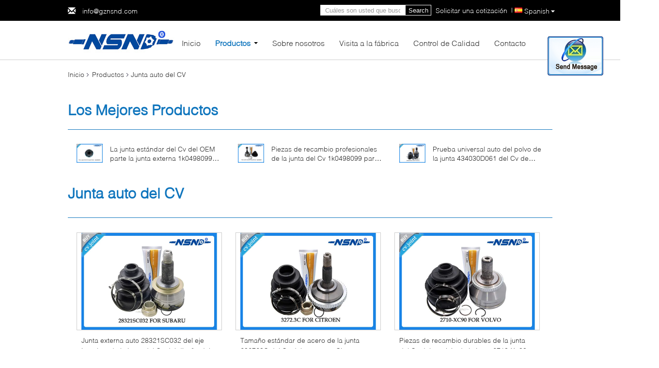

--- FILE ---
content_type: text/html
request_url: https://spanish.autocvjoint.com/supplier-310472-auto-cv-joint
body_size: 15216
content:

<!DOCTYPE html>
<html>
<head>
	<meta charset="utf-8">
	<meta http-equiv="X-UA-Compatible" content="IE=edge">
	<meta name="viewport" content="width=device-width, initial-scale=1">
    <link rel="alternate" href="//m.spanish.autocvjoint.com/supplier-310472-auto-cv-joint" media="only screen and (max-width: 640px)" />
<link hreflang="en" rel="alternate" href="https://www.autocvjoint.com/supplier-310472-auto-cv-joint" />
<link hreflang="fr" rel="alternate" href="https://french.autocvjoint.com/supplier-310472-auto-cv-joint" />
<link hreflang="de" rel="alternate" href="https://german.autocvjoint.com/supplier-310472-auto-cv-joint" />
<link hreflang="it" rel="alternate" href="https://italian.autocvjoint.com/supplier-310472-auto-cv-joint" />
<link hreflang="ru" rel="alternate" href="https://russian.autocvjoint.com/supplier-310472-auto-cv-joint" />
<link hreflang="pt" rel="alternate" href="https://portuguese.autocvjoint.com/supplier-310472-auto-cv-joint" />
<link hreflang="nl" rel="alternate" href="https://dutch.autocvjoint.com/supplier-310472-auto-cv-joint" />
<link hreflang="el" rel="alternate" href="https://greek.autocvjoint.com/supplier-310472-auto-cv-joint" />
<link hreflang="ja" rel="alternate" href="https://japanese.autocvjoint.com/supplier-310472-auto-cv-joint" />
<link hreflang="ko" rel="alternate" href="https://korean.autocvjoint.com/supplier-310472-auto-cv-joint" />
<style type="text/css">
/*<![CDATA[*/
.consent__cookie {position: fixed;top: 0;left: 0;width: 100%;height: 0%;z-index: 100000;}.consent__cookie_bg {position: fixed;top: 0;left: 0;width: 100%;height: 100%;background: #000;opacity: .6;display: none }.consent__cookie_rel {position: fixed;bottom:0;left: 0;width: 100%;background: #fff;display: -webkit-box;display: -ms-flexbox;display: flex;flex-wrap: wrap;padding: 24px 80px;-webkit-box-sizing: border-box;box-sizing: border-box;-webkit-box-pack: justify;-ms-flex-pack: justify;justify-content: space-between;-webkit-transition: all ease-in-out .3s;transition: all ease-in-out .3s }.consent__close {position: absolute;top: 20px;right: 20px;cursor: pointer }.consent__close svg {fill: #777 }.consent__close:hover svg {fill: #000 }.consent__cookie_box {flex: 1;word-break: break-word;}.consent__warm {color: #777;font-size: 16px;margin-bottom: 12px;line-height: 19px }.consent__title {color: #333;font-size: 20px;font-weight: 600;margin-bottom: 12px;line-height: 23px }.consent__itxt {color: #333;font-size: 14px;margin-bottom: 12px;display: -webkit-box;display: -ms-flexbox;display: flex;-webkit-box-align: center;-ms-flex-align: center;align-items: center }.consent__itxt i {display: -webkit-inline-box;display: -ms-inline-flexbox;display: inline-flex;width: 28px;height: 28px;border-radius: 50%;background: #e0f9e9;margin-right: 8px;-webkit-box-align: center;-ms-flex-align: center;align-items: center;-webkit-box-pack: center;-ms-flex-pack: center;justify-content: center }.consent__itxt svg {fill: #3ca860 }.consent__txt {color: #a6a6a6;font-size: 14px;margin-bottom: 8px;line-height: 17px }.consent__btns {display: -webkit-box;display: -ms-flexbox;display: flex;-webkit-box-orient: vertical;-webkit-box-direction: normal;-ms-flex-direction: column;flex-direction: column;-webkit-box-pack: center;-ms-flex-pack: center;justify-content: center;flex-shrink: 0;}.consent__btn {width: 280px;height: 40px;line-height: 40px;text-align: center;background: #3ca860;color: #fff;border-radius: 4px;margin: 8px 0;-webkit-box-sizing: border-box;box-sizing: border-box;cursor: pointer }.consent__btn:hover {background: #00823b }.consent__btn.empty {color: #3ca860;border: 1px solid #3ca860;background: #fff }.consent__btn.empty:hover {background: #3ca860;color: #fff }.open .consent__cookie_bg {display: block }.open .consent__cookie_rel {bottom: 0 }@media (max-width: 760px) {.consent__btns {width: 100%;align-items: center;}.consent__cookie_rel {padding: 20px 24px }}.consent__cookie.open {display: block;}.consent__cookie {display: none;}
/*]]>*/
</style>
<script type="text/javascript">
/*<![CDATA[*/
window.isvideotpl = 0;window.detailurl = '';

var g_tp = '';
var colorUrl = '';
var query_string = ["Products","Show",310472];
var customtplcolor = 99340;
/*]]>*/
</script>
<title>Junta auto del CV en ventas  - Calidad Junta auto del CV proveedor</title>
    <meta name="keywords" content="Junta auto del CV, Junta auto del CV proveedor, Junta auto del CV en ventas, Junta auto del CV exportador" />
    <meta name="description" content="Junta auto del CV, Usted puede comprar de buena calidad Junta auto del CV , estamos Junta auto del CV distribuidor & Junta auto del CV fabricante de China mercado." />
			<link type='text/css' rel='stylesheet' href='/??/images/global.css,/photo/autocvjoint/sitetpl/style/common.css?ver=1573806656' media='all'>
			  <script type='text/javascript' src='/??/js/jquery.js,/js/common_header.js'></script><script type="application/ld+json">[{"@context":"https:\/\/schema.org","@type":"Organization","name":"Guangzhou Hongzhou Auto Parts Co.,ltd","description":"Junta auto del CV, Usted puede comprar de buena calidad Junta auto del CV , estamos Junta auto del CV distribuidor & Junta auto del CV fabricante de China mercado.","url":"https:\/\/www.autocvjoint.com\/supplier-310472-auto-cv-joint","logo":"\/logo.gif","address":{"@type":"PostalAddress","addressLocality":"China","addressRegion":"CN","postalCode":"999001","streetAddress":"Ning\u00fan .32 edificio de Kexin, distrito de Baiyun, Guangzhou, Guangdong"},"email":"info@gznsnd.com","sameAs":["facebook.com\/taonsnd","linkedin.com\/in\/emilyfan1986"],"image":"\/photo\/cl22396653-guangzhou_hongzhou_auto_parts_co_ltd.jpg","faxNumber":"86-020-29177155","telephone":"86-159-1432-7329"},{"@context":"https:\/\/schema.org","@type":"BreadcrumbList","itemListElement":[{"@type":"ListItem","position":2,"name":"Productos","item":"https:\/\/spanish.autocvjoint.com\/products.html"},{"@type":"ListItem","position":3,"name":"Junta auto del CV","item":"https:\/\/spanish.autocvjoint.com\/supplier-310472-auto-cv-joint"},{"@type":"ListItem","position":1,"name":"Inicio","item":"https:\/\/spanish.autocvjoint.com\/index.html"}]},{"itemListElement":[{"item":{"@context":"http:\/\/schema.org\/","@type":"Product","category":"Junta auto del CV","name":"Junta externa auto 28321SC032 del eje impulsor de la junta del Cv del dise\u00f1o del OEM para Subaru","url":"\/sale-11532130-oem-design-auto-cv-joint-drive-shaft-outer-joint-28321sc032-for-subaru.html","image":["\/photo\/pl22355324-oem_design_auto_cv_joint_drive_shaft_outer_joint_28321sc032_for_subaru.jpg"],"description":"Junta auto del CV, Usted puede comprar de buena calidad Junta auto del CV , estamos Junta auto del CV distribuidor & Junta auto del CV fabricante de China mercado.","brand":{"@type":"Brand","name":"NSND"},"sku":"28321SC032","model":"28321SC032","manufacturer":{"@type":"Organization","legalName":"Guangzhou Hongzhou Auto Parts Co.,ltd","address":{"@type":"PostalAddress","addressCountry":"China","addressLocality":"Ning\u00fan .32 edificio de Kexin, distrito de Baiyun, Guangzhou, Guangdong"}},"review":{"@type":"Review","reviewRating":{"@type":"Rating","ratingValue":5},"author":{"@type":"Person","name":"Miss. Fan"}},"aggregateRating":{"@type":"aggregateRating","ratingValue":5,"reviewCount":169,"name":"Overall Rating"},"offers":[{"@type":"AggregateOffer","offerCount":"10","highPrice":"Negotiable","lowPrice":"0.01","priceCurrency":"USD"}]},"position":1,"@type":"ListItem"},{"item":{"@context":"http:\/\/schema.org\/","@type":"Product","category":"Junta auto del CV","name":"Tama\u00f1o est\u00e1ndar de acero de la junta 232723C del Cv del auto para Citroen Peugeot","url":"\/sale-11531972-steel-auto-cv-joint-232723c-standard-size-for-citroen-peugeot.html","image":["\/photo\/pl22354680-steel_auto_cv_joint_232723c_standard_size_for_citroen_peugeot.jpg"],"description":"Junta auto del CV, Usted puede comprar de buena calidad Junta auto del CV , estamos Junta auto del CV distribuidor & Junta auto del CV fabricante de China mercado.","brand":{"@type":"Brand","name":"NSND"},"sku":"23272.3C","model":"23272.3C","manufacturer":{"@type":"Organization","legalName":"Guangzhou Hongzhou Auto Parts Co.,ltd","address":{"@type":"PostalAddress","addressCountry":"China","addressLocality":"Ning\u00fan .32 edificio de Kexin, distrito de Baiyun, Guangzhou, Guangdong"}},"review":{"@type":"Review","reviewRating":{"@type":"Rating","ratingValue":5},"author":{"@type":"Person","name":"Miss. Fan"}},"aggregateRating":{"@type":"aggregateRating","ratingValue":4.5999999999999996447286321199499070644378662109375,"reviewCount":106,"name":"Overall Rating"},"offers":[{"@type":"AggregateOffer","offerCount":"10","highPrice":"Negotiable","lowPrice":"0.01","priceCurrency":"USD"}]},"position":2,"@type":"ListItem"},{"item":{"@context":"http:\/\/schema.org\/","@type":"Product","category":"Junta auto del CV","name":"Piezas de recambio durables de la junta del Cv del servicio de la junta 2710-Xc90 del Cv del eje delantero del coche de Volvo","url":"\/sale-11531572-volvo-car-front-axle-cv-joint-2710-xc90-durable-service-cv-joint-replacement-parts.html","image":["\/photo\/pl22353144-volvo_car_front_axle_cv_joint_2710_xc90_durable_service_cv_joint_replacement_parts.jpg"],"description":"Junta auto del CV, Usted puede comprar de buena calidad Junta auto del CV , estamos Junta auto del CV distribuidor & Junta auto del CV fabricante de China mercado.","brand":{"@type":"Brand","name":"NSND"},"sku":"2710 xc90","model":"2710 xc90","manufacturer":{"@type":"Organization","legalName":"Guangzhou Hongzhou Auto Parts Co.,ltd","address":{"@type":"PostalAddress","addressCountry":"China","addressLocality":"Ning\u00fan .32 edificio de Kexin, distrito de Baiyun, Guangzhou, Guangdong"}},"review":{"@type":"Review","reviewRating":{"@type":"Rating","ratingValue":5},"author":{"@type":"Person","name":"Miss. Fan"}},"aggregateRating":{"@type":"aggregateRating","ratingValue":4.5999999999999996447286321199499070644378662109375,"reviewCount":107,"name":"Overall Rating"},"offers":[{"@type":"AggregateOffer","offerCount":"10","highPrice":"Negotiable","lowPrice":"0.01","priceCurrency":"USD"}]},"position":3,"@type":"ListItem"},{"item":{"@context":"http:\/\/schema.org\/","@type":"Product","category":"Junta auto del CV","name":"Rendimiento interno de la junta 8K0498099CX de la junta del Cv del auto de VW AUDI Q5 A4 alto","url":"\/sale-11531528-vw-audi-q5-a4-inner-auto-cv-joint-joint-8k0498099cx-high-performance.html","image":["\/photo\/pl22352985-vw_audi_q5_a4_inner_auto_cv_joint_joint_8k0498099cx_high_performance.jpg"],"description":"Junta auto del CV, Usted puede comprar de buena calidad Junta auto del CV , estamos Junta auto del CV distribuidor & Junta auto del CV fabricante de China mercado.","brand":{"@type":"Brand","name":"NSND"},"sku":"8K0498099CX","model":"8K0498099CX","manufacturer":{"@type":"Organization","legalName":"Guangzhou Hongzhou Auto Parts Co.,ltd","address":{"@type":"PostalAddress","addressCountry":"China","addressLocality":"Ning\u00fan .32 edificio de Kexin, distrito de Baiyun, Guangzhou, Guangdong"}},"review":{"@type":"Review","reviewRating":{"@type":"Rating","ratingValue":5},"author":{"@type":"Person","name":"Miss. Fan"}},"aggregateRating":{"@type":"aggregateRating","ratingValue":5,"reviewCount":152,"name":"Overall Rating"},"offers":[{"@type":"AggregateOffer","offerCount":"10","highPrice":"Negotiable","lowPrice":"0.01","priceCurrency":"USD"}]},"position":4,"@type":"ListItem"},{"item":{"@context":"http:\/\/schema.org\/","@type":"Product","category":"Junta auto del CV","name":"Junta constante delantera conjunta de la velocidad de la asamblea 8D0498099D del Cv de VW Passat","url":"\/sale-11531504-vw-passat-cv-joint-assembly-8d0498099d-front-constant-velocity-joint.html","image":["\/photo\/pl22352925-vw_passat_cv_joint_assembly_8d0498099d_front_constant_velocity_joint.jpg"],"description":"Junta auto del CV, Usted puede comprar de buena calidad Junta auto del CV , estamos Junta auto del CV distribuidor & Junta auto del CV fabricante de China mercado.","brand":{"@type":"Brand","name":"NSND"},"sku":"8D0498099D","model":"8D0498099D","manufacturer":{"@type":"Organization","legalName":"Guangzhou Hongzhou Auto Parts Co.,ltd","address":{"@type":"PostalAddress","addressCountry":"China","addressLocality":"Ning\u00fan .32 edificio de Kexin, distrito de Baiyun, Guangzhou, Guangdong"}},"review":{"@type":"Review","reviewRating":{"@type":"Rating","ratingValue":5},"author":{"@type":"Person","name":"Miss. Fan"}},"aggregateRating":{"@type":"aggregateRating","ratingValue":4.70000000000000017763568394002504646778106689453125,"reviewCount":181,"name":"Overall Rating"},"offers":[{"@type":"AggregateOffer","offerCount":"10","highPrice":"Negotiable","lowPrice":"0.01","priceCurrency":"USD"}]},"position":5,"@type":"ListItem"},{"item":{"@context":"http:\/\/schema.org\/","@type":"Product","category":"Junta auto del CV","name":"Exactitud interna auto de la junta 7L6498103A del eje impulsor de la junta del Cv de VW Touareg alta","url":"\/sale-11529677-vw-touareg-auto-cv-joint-drive-shaft-inner-joint-7l6498103a-high-accuracy.html","image":["\/photo\/pl22345679-vw_touareg_auto_cv_joint_drive_shaft_inner_joint_7l6498103a_high_accuracy.jpg"],"description":"Junta auto del CV, Usted puede comprar de buena calidad Junta auto del CV , estamos Junta auto del CV distribuidor & Junta auto del CV fabricante de China mercado.","brand":{"@type":"Brand","name":"NSND"},"sku":"7L6498103A","model":"7L6498103A","manufacturer":{"@type":"Organization","legalName":"Guangzhou Hongzhou Auto Parts Co.,ltd","address":{"@type":"PostalAddress","addressCountry":"China","addressLocality":"Ning\u00fan .32 edificio de Kexin, distrito de Baiyun, Guangzhou, Guangdong"}},"review":{"@type":"Review","reviewRating":{"@type":"Rating","ratingValue":5},"author":{"@type":"Person","name":"Miss. Fan"}},"aggregateRating":{"@type":"aggregateRating","ratingValue":5,"reviewCount":187,"name":"Overall Rating"},"offers":[{"@type":"AggregateOffer","offerCount":"10","highPrice":"Negotiable","lowPrice":"0.01","priceCurrency":"USD"}]},"position":6,"@type":"ListItem"},{"item":{"@context":"http:\/\/schema.org\/","@type":"Product","category":"Junta auto del CV","name":"Ruede el est\u00e1ndar de ISO del autom\u00f3vil de la junta 1k0498099b del Cv de las piezas del coche lateral para VW GOLF","url":"\/sale-11529576-wheel-side-car-parts-cv-joint-1k0498099b-automobile-iso-standard-for-vw-golf.html","image":["\/photo\/pl22344299-wheel_side_car_parts_cv_joint_1k0498099b_automobile_iso_standard_for_vw_golf.jpg"],"description":"Junta auto del CV, Usted puede comprar de buena calidad Junta auto del CV , estamos Junta auto del CV distribuidor & Junta auto del CV fabricante de China mercado.","brand":{"@type":"Brand","name":"NSND"},"sku":"1k0498099b","model":"1k0498099b","manufacturer":{"@type":"Organization","legalName":"Guangzhou Hongzhou Auto Parts Co.,ltd","address":{"@type":"PostalAddress","addressCountry":"China","addressLocality":"Ning\u00fan .32 edificio de Kexin, distrito de Baiyun, Guangzhou, Guangdong"}},"review":{"@type":"Review","reviewRating":{"@type":"Rating","ratingValue":5},"author":{"@type":"Person","name":"Miss. Fan"}},"aggregateRating":{"@type":"aggregateRating","ratingValue":4.79999999999999982236431605997495353221893310546875,"reviewCount":155,"name":"Overall Rating"},"offers":[{"@type":"AggregateOffer","offerCount":"10","highPrice":"Negotiable","lowPrice":"0.01","priceCurrency":"USD"}]},"position":7,"@type":"ListItem"},{"item":{"@context":"http:\/\/schema.org\/","@type":"Product","category":"Junta auto del CV","name":"Eje de la junta del Cv del auto de BMW 31607545125 el medio monta a prueba de polvo com\u00fan externo","url":"\/sale-11535007-bmw-31607545125-auto-cv-joint-half-shaft-assemble-outer-joint-dustproof.html","image":["\/photo\/pl22366324-bmw_31607545125_auto_cv_joint_half_shaft_assemble_outer_joint_dustproof.jpg"],"description":"Junta auto del CV, Usted puede comprar de buena calidad Junta auto del CV , estamos Junta auto del CV distribuidor & Junta auto del CV fabricante de China mercado.","brand":{"@type":"Brand","name":"NSND"},"sku":"31607545125","model":"31607545125","manufacturer":{"@type":"Organization","legalName":"Guangzhou Hongzhou Auto Parts Co.,ltd","address":{"@type":"PostalAddress","addressCountry":"China","addressLocality":"Ning\u00fan .32 edificio de Kexin, distrito de Baiyun, Guangzhou, Guangdong"}},"review":{"@type":"Review","reviewRating":{"@type":"Rating","ratingValue":5},"author":{"@type":"Person","name":"Miss. Fan"}},"aggregateRating":{"@type":"aggregateRating","ratingValue":4.5,"reviewCount":170,"name":"Overall Rating"},"offers":[{"@type":"AggregateOffer","offerCount":"10","highPrice":"Negotiable","lowPrice":"0.01","priceCurrency":"USD"}]},"position":8,"@type":"ListItem"},{"item":{"@context":"http:\/\/schema.org\/","@type":"Product","category":"Junta auto del CV","name":"El eje flexible de la junta del Cv de Toyota de la goma de silicona monta la junta externa 4346049295","url":"\/sale-11534995-flexible-silicone-rubber-toyota-cv-joint-shaft-assemble-outer-joint-4346049295.html","image":["\/photo\/pl22365297-flexible_silicone_rubber_toyota_cv_joint_shaft_assemble_outer_joint_4346049295.jpg"],"description":"Junta auto del CV, Usted puede comprar de buena calidad Junta auto del CV , estamos Junta auto del CV distribuidor & Junta auto del CV fabricante de China mercado.","brand":{"@type":"Brand","name":"NSND"},"sku":"4346049295","model":"4346049295","manufacturer":{"@type":"Organization","legalName":"Guangzhou Hongzhou Auto Parts Co.,ltd","address":{"@type":"PostalAddress","addressCountry":"China","addressLocality":"Ning\u00fan .32 edificio de Kexin, distrito de Baiyun, Guangzhou, Guangdong"}},"review":{"@type":"Review","reviewRating":{"@type":"Rating","ratingValue":5},"author":{"@type":"Person","name":"Miss. Fan"}},"aggregateRating":{"@type":"aggregateRating","ratingValue":4.79999999999999982236431605997495353221893310546875,"reviewCount":146,"name":"Overall Rating"},"offers":[{"@type":"AggregateOffer","offerCount":"10","highPrice":"Negotiable","lowPrice":"0.01","priceCurrency":"USD"}]},"position":9,"@type":"ListItem"},{"item":{"@context":"http:\/\/schema.org\/","@type":"Product","category":"Junta auto del CV","name":"Eje del Cv del auto de la junta durable del Cv el medio monta la junta externa 8603801 para Volvo","url":"\/sale-11533864-durable-auto-cv-joint-cv-half-shaft-assemble-outer-joint-8603801-for-volvo.html","image":["\/photo\/pl22362549-durable_auto_cv_joint_cv_half_shaft_assemble_outer_joint_8603801_for_volvo.jpg"],"description":"Junta auto del CV, Usted puede comprar de buena calidad Junta auto del CV , estamos Junta auto del CV distribuidor & Junta auto del CV fabricante de China mercado.","brand":{"@type":"Brand","name":"NSND"},"sku":"8603801","model":"8603801","manufacturer":{"@type":"Organization","legalName":"Guangzhou Hongzhou Auto Parts Co.,ltd","address":{"@type":"PostalAddress","addressCountry":"China","addressLocality":"Ning\u00fan .32 edificio de Kexin, distrito de Baiyun, Guangzhou, Guangdong"}},"review":{"@type":"Review","reviewRating":{"@type":"Rating","ratingValue":5},"author":{"@type":"Person","name":"Miss. Fan"}},"aggregateRating":{"@type":"aggregateRating","ratingValue":4.70000000000000017763568394002504646778106689453125,"reviewCount":103,"name":"Overall Rating"},"offers":[{"@type":"AggregateOffer","offerCount":"10","highPrice":"Negotiable","lowPrice":"0.01","priceCurrency":"USD"}]},"position":10,"@type":"ListItem"}]}]</script></head>
<body>
<img src="/logo.gif" style="display:none"/>
	<div id="floatAd" style="z-index: 110000;position:absolute;right:30px;bottom:60px;display: block;
	height:79px;		">
		<form method="post"
		      onSubmit="return changeAction(this,'/contactnow.html');">
			<input type="hidden" name="pid" value=""/>
			<input alt='Enviar mensaje' onclick="this.blur()" type="image"
			       src="/images/floatimage_2.gif"/>
		</form>

			</div>
<a style="display: none!important;" title="Guangzhou Hongzhou Auto Parts Co.,ltd" class="float-inquiry" href="/contactnow.html" onclick='setinquiryCookie("{\"showproduct\":0,\"pid\":0,\"name\":\"\",\"source_url\":\"\",\"picurl\":\"\",\"propertyDetail\":[],\"username\":\"Miss. Fan\",\"viewTime\":\"\\u00faltimo inicio de sesi\\u00f3n : 5 horas 05 minutos hace\",\"subject\":\"Por favor, env\\u00edenme el buen precio\",\"countrycode\":\"US\"}");'></a>
<script>
    function getCookie(name) {
        var arr = document.cookie.match(new RegExp("(^| )" + name + "=([^;]*)(;|$)"));
        if (arr != null) {
            return unescape(arr[2]);
        }
        return null;
    }
    var is_new_mjy = '0';
    if (is_new_mjy==1 && isMobileDevice() && getCookie('webim_login_name') && getCookie('webim_buyer_id') && getCookie('webim_37938_seller_id')) {
        document.getElementById("floatAd").style.display = "none";
    }
    // 检测是否是移动端访问
    function isMobileDevice() {
        return /Android|webOS|iPhone|iPad|iPod|BlackBerry|IEMobile|Opera Mini/i.test(navigator.userAgent);
    }

</script>
<div class="f_header_menu_pic_search">
    <div class="top_bg">
        <div class="top">
            <div class="web_adress">
                <span class="glyphicon glyphicon-envelope"></span>
                <a title="Guangzhou Hongzhou Auto Parts Co.,ltd" href="mailto:info@gznsnd.com">info@gznsnd.com</a>            </div>
            <div class="phone" style="display:none">
                <span class="glyphicon glyphicon-earphone"></span>
                <span id="hourZone"></span>
            </div>

            <!--language-->
                            <div class="top_language">
                    <div class="lan_wrap">
                        <ul class="user">
                            <li class="select_language_wrap">
                                                                <span class="selected">
                                <a id="tranimg" href="javascript:；"
                                   class="spanish">
                                    Spanish                                    <span class="arrow"></span>
                                </a>
                            </span>
                                <dl id="p_l" class="select_language">
                                                                            <dt class="english">
                                                                                        <a title="China de buena calidad [#g1#]  on venta" href="https://www.autocvjoint.com/supplier-310472-auto-cv-joint">English</a>                                        </dt>
                                                                            <dt class="french">
                                                                                        <a title="China de buena calidad [#g1#]  on venta" href="https://french.autocvjoint.com/supplier-310472-auto-cv-joint">French</a>                                        </dt>
                                                                            <dt class="german">
                                                                                        <a title="China de buena calidad [#g1#]  on venta" href="https://german.autocvjoint.com/supplier-310472-auto-cv-joint">German</a>                                        </dt>
                                                                            <dt class="italian">
                                                                                        <a title="China de buena calidad [#g1#]  on venta" href="https://italian.autocvjoint.com/supplier-310472-auto-cv-joint">Italian</a>                                        </dt>
                                                                            <dt class="russian">
                                                                                        <a title="China de buena calidad [#g1#]  on venta" href="https://russian.autocvjoint.com/supplier-310472-auto-cv-joint">Russian</a>                                        </dt>
                                                                            <dt class="spanish">
                                                                                        <a title="China de buena calidad [#g1#]  on venta" href="https://spanish.autocvjoint.com/supplier-310472-auto-cv-joint">Spanish</a>                                        </dt>
                                                                            <dt class="portuguese">
                                                                                        <a title="China de buena calidad [#g1#]  on venta" href="https://portuguese.autocvjoint.com/supplier-310472-auto-cv-joint">Portuguese</a>                                        </dt>
                                                                            <dt class="dutch">
                                                                                        <a title="China de buena calidad [#g1#]  on venta" href="https://dutch.autocvjoint.com/supplier-310472-auto-cv-joint">Dutch</a>                                        </dt>
                                                                            <dt class="greek">
                                                                                        <a title="China de buena calidad [#g1#]  on venta" href="https://greek.autocvjoint.com/supplier-310472-auto-cv-joint">Greek</a>                                        </dt>
                                                                            <dt class="japanese">
                                                                                        <a title="China de buena calidad [#g1#]  on venta" href="https://japanese.autocvjoint.com/supplier-310472-auto-cv-joint">Japanese</a>                                        </dt>
                                                                            <dt class="korean">
                                                                                        <a title="China de buena calidad [#g1#]  on venta" href="https://korean.autocvjoint.com/supplier-310472-auto-cv-joint">Korean</a>                                        </dt>
                                                                    </dl>
                            </li>
                        </ul>
                        <div class="clearfix"></div>
                    </div>
                </div>
                        <!--inquiry-->
            <div class="top_link"><a title="Cita" href="/contactnow.html">Solicitar una cotización</a>|</div>

			<div class="header-search">
				<form action="" method="POST" onsubmit="return jsWidgetSearch(this,'');" >
					<input autocomplete="off" disableautocomplete="" type="text" name="keyword"
						   placeholder="Cuáles son usted que busca…"
						   value="" />
					<button type="submit" name="submit">Search</button>
				</form>
			</div>
            <div class="clearfix"></div>
        </div>
    </div>


    <!--菜单-->
    <div class="menu_bor">
        <div class="menu">
            <div class="logo"><a title="" href="//spanish.autocvjoint.com"><img onerror="$(this).parent().hide();" src="/logo.gif" alt="" /></a></div>
            <ul class="menu_list">
                <li id="headHome"><a title="Guangzhou Hongzhou Auto Parts Co.,ltd" href="/">Inicio</a></li>
                <li id="headProducts" class="nav"><a title="Guangzhou Hongzhou Auto Parts Co.,ltd" href="/products.html">Productos</a>                    <i></i>
                    <div class="nav_bg">
                        <div class="item">
                            <div class="pic_width">
                                <div class="nav_pos">
                                    <div class="pic_div">
                                                                                    <dl>
                                                <dt>

                                                    <a title="Junta auto del CV" href="/supplier-310472-auto-cv-joint"><img alt="Junta auto del CV" class="lazyi" data-original="/photo/pd22355324-auto_cv_joint.jpg" src="/images/load_icon.gif" /></a>                                                                                                    </dt>
                                                <dd><h2><a title="Junta auto del CV" href="/supplier-310472-auto-cv-joint">Junta auto del CV</a></h2></dd>
                                            </dl>
                                                                                        <dl>
                                                <dt>

                                                    <a title="Junta externa del CV" href="/supplier-322093-outer-cv-joint"><img alt="Junta externa del CV" class="lazyi" data-original="/photo/pd22362544-outer_cv_joint.jpg" src="/images/load_icon.gif" /></a>                                                                                                    </dt>
                                                <dd><h2><a title="Junta externa del CV" href="/supplier-322093-outer-cv-joint">Junta externa del CV</a></h2></dd>
                                            </dl>
                                                                                        <dl>
                                                <dt>

                                                    <a title="Junta interna del CV" href="/supplier-318134-inner-cv-joint"><img alt="Junta interna del CV" class="lazyi" data-original="/photo/pd22160932-inner_cv_joint.jpg" src="/images/load_icon.gif" /></a>                                                                                                    </dt>
                                                <dd><h2><a title="Junta interna del CV" href="/supplier-318134-inner-cv-joint">Junta interna del CV</a></h2></dd>
                                            </dl>
                                                                                        <dl>
                                                <dt>

                                                    <a title="Árbol de impulsión automotriz" href="/supplier-315757-automotive-drive-axle"><img alt="Árbol de impulsión automotriz" class="lazyi" data-original="/photo/pd22367834-automotive_drive_axle.jpg" src="/images/load_icon.gif" /></a>                                                                                                    </dt>
                                                <dd><h2><a title="Árbol de impulsión automotriz" href="/supplier-315757-automotive-drive-axle">Árbol de impulsión automotriz</a></h2></dd>
                                            </dl>
                                            </div><div class="pic_div">                                            <dl>
                                                <dt>

                                                    <a title="eje impulsor auto" href="/supplier-318157-auto-drive-shaft"><img alt="eje impulsor auto" class="lazyi" data-original="/photo/pd21689853-auto_drive_shaft.jpg" src="/images/load_icon.gif" /></a>                                                                                                    </dt>
                                                <dd><h2><a title="eje impulsor auto" href="/supplier-318157-auto-drive-shaft">eje impulsor auto</a></h2></dd>
                                            </dl>
                                                                                        <dl>
                                                <dt>

                                                    <a title="equipo externo de la bota del cv" href="/supplier-315761-outer-cv-boot-kit"><img alt="equipo externo de la bota del cv" class="lazyi" data-original="/photo/pd22173078-outer_cv_boot_kit.jpg" src="/images/load_icon.gif" /></a>                                                                                                    </dt>
                                                <dd><h2><a title="equipo externo de la bota del cv" href="/supplier-315761-outer-cv-boot-kit">equipo externo de la bota del cv</a></h2></dd>
                                            </dl>
                                                                                        <dl>
                                                <dt>

                                                    <a title="Equipo interno de la bota del CV" href="/supplier-318136-inner-cv-boot-kit"><img alt="Equipo interno de la bota del CV" class="lazyi" data-original="/photo/pd22176973-inner_cv_boot_kit.jpg" src="/images/load_icon.gif" /></a>                                                                                                    </dt>
                                                <dd><h2><a title="Equipo interno de la bota del CV" href="/supplier-318136-inner-cv-boot-kit">Equipo interno de la bota del CV</a></h2></dd>
                                            </dl>
                                                                                        <dl>
                                                <dt>

                                                    <a title="Estante y piñón de la dirección de poder" href="/supplier-315760-power-steering-rack-and-pinion"><img alt="Estante y piñón de la dirección de poder" class="lazyi" data-original="/photo/pd22016644-power_steering_rack_and_pinion.jpg" src="/images/load_icon.gif" /></a>                                                                                                    </dt>
                                                <dd><h2><a title="Estante y piñón de la dirección de poder" href="/supplier-315760-power-steering-rack-and-pinion">Estante y piñón de la dirección de poder</a></h2></dd>
                                            </dl>
                                            </div><div class="pic_div">                                            <dl>
                                                <dt>

                                                    <a title="estante de la dirección de poder" href="/supplier-318140-power-steering-rack"><img alt="estante de la dirección de poder" class="lazyi" data-original="/photo/pd22071875-power_steering_rack.jpg" src="/images/load_icon.gif" /></a>                                                                                                    </dt>
                                                <dd><h2><a title="estante de la dirección de poder" href="/supplier-318140-power-steering-rack">estante de la dirección de poder</a></h2></dd>
                                            </dl>
                                                                                        <dl>
                                                <dt>

                                                    <a title="Equipo de la bota del estante de la dirección" href="/supplier-318141-steering-rack-boot-kit"><img alt="Equipo de la bota del estante de la dirección" class="lazyi" data-original="/photo/pd22147911-steering_rack_boot_kit.jpg" src="/images/load_icon.gif" /></a>                                                                                                    </dt>
                                                <dd><h2><a title="Equipo de la bota del estante de la dirección" href="/supplier-318141-steering-rack-boot-kit">Equipo de la bota del estante de la dirección</a></h2></dd>
                                            </dl>
                                                                                        <dl>
                                                <dt>

                                                    <a title="Estante hidráulico de la dirección" href="/supplier-318142-hydraulic-steering-rack"><img alt="Estante hidráulico de la dirección" class="lazyi" data-original="/photo/pd22064494-hydraulic_steering_rack.jpg" src="/images/load_icon.gif" /></a>                                                                                                    </dt>
                                                <dd><h2><a title="Estante hidráulico de la dirección" href="/supplier-318142-hydraulic-steering-rack">Estante hidráulico de la dirección</a></h2></dd>
                                            </dl>
                                                                                        <dl>
                                                <dt>

                                                    <a title="Transporte de la junta del CV" href="/supplier-318160-cv-joint-bearing"><img alt="Transporte de la junta del CV" class="lazyi" data-original="/photo/pd22078915-cv_joint_bearing.jpg" src="/images/load_icon.gif" /></a>                                                                                                    </dt>
                                                <dd><h2><a title="Transporte de la junta del CV" href="/supplier-318160-cv-joint-bearing">Transporte de la junta del CV</a></h2></dd>
                                            </dl>
                                            </div><div class="pic_div">                                            <dl>
                                                <dt>

                                                    <a title="Eje motriz" href="/supplier-4592112-drive-axle"><img alt="Eje motriz" class="lazyi" data-original="//spanish.autocvjoint.com/images/nophoto.gif" src="/images/load_icon.gif" /></a>                                                                                                    </dt>
                                                <dd><h2><a title="Eje motriz" href="/supplier-4592112-drive-axle">Eje motriz</a></h2></dd>
                                            </dl>
                                                                                        <dl>
                                                <dt>

                                                    <a title="Resumen: ensamblaje de eje" href="/supplier-4592125-cv-axle-assemble"><img alt="Resumen: ensamblaje de eje" class="lazyi" data-original="//spanish.autocvjoint.com/images/nophoto.gif" src="/images/load_icon.gif" /></a>                                                                                                    </dt>
                                                <dd><h2><a title="Resumen: ensamblaje de eje" href="/supplier-4592125-cv-axle-assemble">Resumen: ensamblaje de eje</a></h2></dd>
                                            </dl>
                                                                                            <dl>
                                                    <dt>
                                                        <a title="Junta auto del CV" href="/supplier-310472-auto-cv-joint"><img alt="Junta auto del CV" class="lazyi" data-original="/photo/pd22355324-auto_cv_joint.jpg" src="/images/load_icon.gif" /></a>                                                                                                            </dt>
                                                    <dd><h2><a title="Junta auto del CV" href="/supplier-310472-auto-cv-joint">Junta auto del CV</a></h2></dd>
                                                </dl>
                                                                                                <dl>
                                                    <dt>
                                                        <a title="Junta externa del CV" href="/supplier-322093-outer-cv-joint"><img alt="Junta externa del CV" class="lazyi" data-original="/photo/pd22362544-outer_cv_joint.jpg" src="/images/load_icon.gif" /></a>                                                                                                            </dt>
                                                    <dd><h2><a title="Junta externa del CV" href="/supplier-322093-outer-cv-joint">Junta externa del CV</a></h2></dd>
                                                </dl>
                                                                                        <div class="clearfix"></div>
                                    </div>
                                </div>
                            </div>
                            <div class="left_click"><span class="glyphicon glyphicon-menu-left"></span></div>
                            <div class="right_click"><span class="glyphicon glyphicon-menu-right"></span></div>
                        </div>
                    </div>
                </li>
                                                <li id="headAboutUs"><a title="Guangzhou Hongzhou Auto Parts Co.,ltd" href="/aboutus.html">Sobre nosotros</a></li>
                <li id="headFactorytour"><a title="Guangzhou Hongzhou Auto Parts Co.,ltd" href="/factory.html">Visita a la fábrica</a></li>
                <li id="headQualityControl"><a title="Guangzhou Hongzhou Auto Parts Co.,ltd" href="/quality.html">Control de Calidad</a></li>
                <li id="headContactUs"><a title="Guangzhou Hongzhou Auto Parts Co.,ltd" href="/contactus.html">Contacto</a></li>
                            </ul>
        </div>
    </div>

</div>


    <script>
        var show_f_header_main_dealZoneHour = true;
    </script>

<script>
    if (window.addEventListener) {
        window.addEventListener("load", function () {
            var sdl = $(".pic_div").width();
            var sl = $(".nav_pos").find("div.pic_div").length;
            var sw = (sdl + 50) * sl;
            var lef = $(".nav_pos").left;
            var int = 0;
            $("div.nav_pos").css({width: sw + 'px', left: lef + 'px'});
            $("div.left_click").click(function () {
                int--;
                if (int < 0) {
                    int = sl - 1;
                }
                $(".nav_pos").animate({ left: -((sdl + 50) * int) + 'px' }, 600);
                $(window).trigger("scroll");
            });
            $("div.right_click").click(function () {
                int++;
                if (int > sl - 1) {
                    int = 0;
                }
                $(".nav_pos").animate({ left: -((sdl + 50) * int) + 'px' }, 600);
                $(window).trigger("scroll");
            });

            var windowWidth = $('body').width() + 3;
            var liLeft = $("li.nav").offset().left;
            var itemW = (windowWidth - 1000) / 2;
            $('div.nav_bg').css('width', windowWidth + 'px');
            $('div.nav_bg').css('left', -liLeft + 'px');
            $(".f_header_menu_pic_search").find("div.item").css('left', itemW + 'px');

            f_headmenucur();

            $(".select_language_wrap").mouseover(function () {
                $(".select_language").show();
            });
            $(".select_language_wrap").mouseout(function () {
                $(".select_language").hide();
            });
            $("li.nav").mouseover(function () {
                $(".f_header_menu_pic_search").find("div.nav_bg").show();
            });
            $("li.nav").mouseout(function () {
                $(".f_header_menu_pic_search").find("div.nav_bg").hide();
            });
            $('.search').click(function () {
                $('.seach_box').toggle('fast')
            });
            if ((typeof (show_f_header_main_dealZoneHour) != "undefined") && show_f_header_main_dealZoneHour) {
                f_header_main_dealZoneHour(
                    "00",
                    "9",
                    "00",
                    "18",
                    "86-159-1432-7329",
                    "00-20-3619-1136");
            }
        }, false);
    } else {
        window.attachEvent("onload", function () {
            var sdl = $(".pic_div").width();
            var sl = $(".nav_pos").find("div.pic_div").length;
            var sw = (sdl + 50) * sl;
            var lef = $(".nav_pos").left;
            var int = 0;
            $("div.nav_pos").css({width: sw + 'px', left: lef + 'px'});
            $("div.left_click").click(function () {
                int--;
                if (int < 0) {
                    int = sl - 1;
                }
                $(".nav_pos").animate({left: -((sdl + 50) * int) + 'px'}, 600);
            });
            $("div.right_click").click(function () {
                int++;
                if (int > sl - 1) {
                    int = 0;
                }
                $(".nav_pos").animate({left: -((sdl + 50) * int) + 'px'}, 600);
            });

            var windowWidth = $('body').width() + 3;
            var liLeft = $("li.nav").offset().left;
            var itemW = (windowWidth - 1000) / 2;
            $('div.nav_bg').css('width', windowWidth + 'px');
            $('div.nav_bg').css('left', -liLeft + 'px');
            $(".f_header_menu_pic_search").find("div.item").css('left', itemW + 'px');

            f_headmenucur();

            $(".select_language_wrap").mouseover(function () {
                $(".select_language").show();
            });
            $(".select_language_wrap").mouseout(function () {
                $(".select_language").hide();
            });
            $("li.nav").mouseover(function () {
                $(".f_header_menu_pic_search").find("div.nav_bg").show();
            });
            $("li.nav").mouseout(function () {
                $(".f_header_menu_pic_search").find("div.nav_bg").hide();
            });
            $('.search').click(function () {
                $('.seach_box').toggle('fast')
            });
            if ((typeof (show_f_header_main_dealZoneHour) != "undefined") && show_f_header_main_dealZoneHour) {
                f_header_main_dealZoneHour(
                    "00",
                    "9",
                    "00",
                    "18",
                    "86-159-1432-7329",
                    "00-20-3619-1136");
            }
        });
    }
</script><div class="cont_main_box">
<div class="f_header_breadcrumb">
    <a title="" href="/">Inicio</a>    <a title="" href="/products.html">Productos</a><h2 class="index-bread" >Junta auto del CV</h2></div>
  

<div class="n_product_point">
    <div class="main_title"><span class="main_con">Los Mejores Productos</span></div>
                        <div class="item">
                <table cellpadding="0" cellspacing="0" width="100%">
                    <tbody>
                    <tr>
                        <td class="img_box">
                            <a title=" La junta estándar del Cv del OEM parte la junta externa 1k0498099b del Cv del eje impulsor para VW Magotan de Toyota" href="/quality-11350657-oem-standard-cv-joint-parts-drive-shaft-outer-cv-joint-1k0498099b-for-toyota-vw-magotan"><img alt=" La junta estándar del Cv del OEM parte la junta externa 1k0498099b del Cv del eje impulsor para VW Magotan de Toyota" class="lazyi" data-original="/photo/pm21614180-oem_standard_cv_joint_parts_drive_shaft_outer_cv_joint_1k0498099b_for_toyota_vw_magotan.jpg" src="/images/load_icon.gif" /></a>                        </td>
                        <td class="product_name">
                            <h2 class="item_inner"> <a title=" La junta estándar del Cv del OEM parte la junta externa 1k0498099b del Cv del eje impulsor para VW Magotan de Toyota" href="/quality-11350657-oem-standard-cv-joint-parts-drive-shaft-outer-cv-joint-1k0498099b-for-toyota-vw-magotan">La junta estándar del Cv del OEM parte la junta externa 1k0498099b del Cv del eje impulsor para VW Magotan de Toyota</a> </h2>
                        </td>
                    </tr>
                    </tbody>
                </table>
            </div>
                    <div class="item">
                <table cellpadding="0" cellspacing="0" width="100%">
                    <tbody>
                    <tr>
                        <td class="img_box">
                            <a title=" Piezas de recambio profesionales de la junta del Cv 1k0498099 para VW Sagitar de Toyota" href="/quality-11350679-professional-cv-joint-replacement-parts-1k0498099-for-toyota-vw-sagitar"><img alt=" Piezas de recambio profesionales de la junta del Cv 1k0498099 para VW Sagitar de Toyota" class="lazyi" data-original="/photo/pm21614329-professional_cv_joint_replacement_parts_1k0498099_for_toyota_vw_sagitar.jpg" src="/images/load_icon.gif" /></a>                        </td>
                        <td class="product_name">
                            <h2 class="item_inner"> <a title=" Piezas de recambio profesionales de la junta del Cv 1k0498099 para VW Sagitar de Toyota" href="/quality-11350679-professional-cv-joint-replacement-parts-1k0498099-for-toyota-vw-sagitar">Piezas de recambio profesionales de la junta del Cv 1k0498099 para VW Sagitar de Toyota</a> </h2>
                        </td>
                    </tr>
                    </tbody>
                </table>
            </div>
                    <div class="item">
                <table cellpadding="0" cellspacing="0" width="100%">
                    <tbody>
                    <tr>
                        <td class="img_box">
                            <a title=" Prueba universal auto del polvo de la junta 434030D061 del Cv de Toyota para la posición interna" href="/quality-11533857-toyota-auto-cv-joint-434030d061-universal-dust-proof-for-inner-position"><img alt=" Prueba universal auto del polvo de la junta 434030D061 del Cv de Toyota para la posición interna" class="lazyi" data-original="/photo/pm22362534-toyota_auto_cv_joint_434030d061_universal_dust_proof_for_inner_position.jpg" src="/images/load_icon.gif" /></a>                        </td>
                        <td class="product_name">
                            <h2 class="item_inner"> <a title=" Prueba universal auto del polvo de la junta 434030D061 del Cv de Toyota para la posición interna" href="/quality-11533857-toyota-auto-cv-joint-434030d061-universal-dust-proof-for-inner-position">Prueba universal auto del polvo de la junta 434030D061 del Cv de Toyota para la posición interna</a> </h2>
                        </td>
                    </tr>
                    </tbody>
                </table>
            </div>
            </div>

<div class="f_product_category_column">
    <h1 class="title">Junta auto del CV</h1>
    <ul style="overflow:hidden">
                    <li>
                <div class="img">
                    <a title="Junta externa auto 28321SC032 del eje impulsor de la junta del Cv del diseño del OEM para Subaru" href="/sale-11532130-oem-design-auto-cv-joint-drive-shaft-outer-joint-28321sc032-for-subaru.html"><img alt="Junta externa auto 28321SC032 del eje impulsor de la junta del Cv del diseño del OEM para Subaru" class="lazyi" data-original="/photo/pc22355324-oem_design_auto_cv_joint_drive_shaft_outer_joint_28321sc032_for_subaru.jpg" src="/images/load_icon.gif" /></a>                                    </div>
                <h2><a title="Junta externa auto 28321SC032 del eje impulsor de la junta del Cv del diseño del OEM para Subaru" href="/sale-11532130-oem-design-auto-cv-joint-drive-shaft-outer-joint-28321sc032-for-subaru.html">Junta externa auto 28321SC032 del eje impulsor de la junta del Cv del diseño del OEM para Subaru</a></h2>
                                    <p>Descripción:CV.JOINT</p>
                                    <p>tipo del coche:subaru</p>
                                    <p>Posición:Exterior</p>
                                    <p>marca:NSND</p>
                                <div class="sub_email">
                    <form action="/contactnow.html"
                          method="POST">
                        <input type="hidden" value="11532130" name="pid"/>
                        <input type="hidden" value="1" name="from"/>
                        <button type="submit" name="submit">
                            <span class="glyphicon glyphicon-envelope"></span>
                            Contactar ahora                        </button>
                    </form>
                </div>
            </li>
                    <li>
                <div class="img">
                    <a title="Tamaño estándar de acero de la junta 232723C del Cv del auto para Citroen Peugeot" href="/sale-11531972-steel-auto-cv-joint-232723c-standard-size-for-citroen-peugeot.html"><img alt="Tamaño estándar de acero de la junta 232723C del Cv del auto para Citroen Peugeot" class="lazyi" data-original="/photo/pc22354680-steel_auto_cv_joint_232723c_standard_size_for_citroen_peugeot.jpg" src="/images/load_icon.gif" /></a>                                    </div>
                <h2><a title="Tamaño estándar de acero de la junta 232723C del Cv del auto para Citroen Peugeot" href="/sale-11531972-steel-auto-cv-joint-232723c-standard-size-for-citroen-peugeot.html">Tamaño estándar de acero de la junta 232723C del Cv del auto para Citroen Peugeot</a></h2>
                                    <p>Descripción:CV.JOINT</p>
                                    <p>tipo del coche:Citroen/Peugeot</p>
                                    <p>Posición:Exterior</p>
                                    <p>marca:NSND</p>
                                <div class="sub_email">
                    <form action="/contactnow.html"
                          method="POST">
                        <input type="hidden" value="11531972" name="pid"/>
                        <input type="hidden" value="1" name="from"/>
                        <button type="submit" name="submit">
                            <span class="glyphicon glyphicon-envelope"></span>
                            Contactar ahora                        </button>
                    </form>
                </div>
            </li>
                    <li>
                <div class="img">
                    <a title="Piezas de recambio durables de la junta del Cv del servicio de la junta 2710-Xc90 del Cv del eje delantero del coche de Volvo" href="/sale-11531572-volvo-car-front-axle-cv-joint-2710-xc90-durable-service-cv-joint-replacement-parts.html"><img alt="Piezas de recambio durables de la junta del Cv del servicio de la junta 2710-Xc90 del Cv del eje delantero del coche de Volvo" class="lazyi" data-original="/photo/pc22353144-volvo_car_front_axle_cv_joint_2710_xc90_durable_service_cv_joint_replacement_parts.jpg" src="/images/load_icon.gif" /></a>                                    </div>
                <h2><a title="Piezas de recambio durables de la junta del Cv del servicio de la junta 2710-Xc90 del Cv del eje delantero del coche de Volvo" href="/sale-11531572-volvo-car-front-axle-cv-joint-2710-xc90-durable-service-cv-joint-replacement-parts.html">Piezas de recambio durables de la junta del Cv del servicio de la junta 2710-Xc90 del Cv del eje delantero del coche de Volvo</a></h2>
                                    <p>Descripción:CV.JOINT</p>
                                    <p>tipo del coche:Volvo</p>
                                    <p>Posición:Exterior</p>
                                    <p>marca:NSND</p>
                                <div class="sub_email">
                    <form action="/contactnow.html"
                          method="POST">
                        <input type="hidden" value="11531572" name="pid"/>
                        <input type="hidden" value="1" name="from"/>
                        <button type="submit" name="submit">
                            <span class="glyphicon glyphicon-envelope"></span>
                            Contactar ahora                        </button>
                    </form>
                </div>
            </li>
                    <li>
                <div class="img">
                    <a title="Rendimiento interno de la junta 8K0498099CX de la junta del Cv del auto de VW AUDI Q5 A4 alto" href="/sale-11531528-vw-audi-q5-a4-inner-auto-cv-joint-joint-8k0498099cx-high-performance.html"><img alt="Rendimiento interno de la junta 8K0498099CX de la junta del Cv del auto de VW AUDI Q5 A4 alto" class="lazyi" data-original="/photo/pc22352985-vw_audi_q5_a4_inner_auto_cv_joint_joint_8k0498099cx_high_performance.jpg" src="/images/load_icon.gif" /></a>                                    </div>
                <h2><a title="Rendimiento interno de la junta 8K0498099CX de la junta del Cv del auto de VW AUDI Q5 A4 alto" href="/sale-11531528-vw-audi-q5-a4-inner-auto-cv-joint-joint-8k0498099cx-high-performance.html">Rendimiento interno de la junta 8K0498099CX de la junta del Cv del auto de VW AUDI Q5 A4 alto</a></h2>
                                    <p>Descripción:CV.JOINT</p>
                                    <p>tipo del coche:VW AUDI Q5 A4</p>
                                    <p>Posición:Exterior</p>
                                    <p>marca:NSND</p>
                                <div class="sub_email">
                    <form action="/contactnow.html"
                          method="POST">
                        <input type="hidden" value="11531528" name="pid"/>
                        <input type="hidden" value="1" name="from"/>
                        <button type="submit" name="submit">
                            <span class="glyphicon glyphicon-envelope"></span>
                            Contactar ahora                        </button>
                    </form>
                </div>
            </li>
                    <li>
                <div class="img">
                    <a title="Junta constante delantera conjunta de la velocidad de la asamblea 8D0498099D del Cv de VW Passat" href="/sale-11531504-vw-passat-cv-joint-assembly-8d0498099d-front-constant-velocity-joint.html"><img alt="Junta constante delantera conjunta de la velocidad de la asamblea 8D0498099D del Cv de VW Passat" class="lazyi" data-original="/photo/pc22352925-vw_passat_cv_joint_assembly_8d0498099d_front_constant_velocity_joint.jpg" src="/images/load_icon.gif" /></a>                                    </div>
                <h2><a title="Junta constante delantera conjunta de la velocidad de la asamblea 8D0498099D del Cv de VW Passat" href="/sale-11531504-vw-passat-cv-joint-assembly-8d0498099d-front-constant-velocity-joint.html">Junta constante delantera conjunta de la velocidad de la asamblea 8D0498099D del Cv de VW Passat</a></h2>
                                    <p>Descripción:CV.JOINT</p>
                                    <p>tipo del coche:VW PASSAT</p>
                                    <p>Posición:Exterior</p>
                                    <p>marca:NSND</p>
                                <div class="sub_email">
                    <form action="/contactnow.html"
                          method="POST">
                        <input type="hidden" value="11531504" name="pid"/>
                        <input type="hidden" value="1" name="from"/>
                        <button type="submit" name="submit">
                            <span class="glyphicon glyphicon-envelope"></span>
                            Contactar ahora                        </button>
                    </form>
                </div>
            </li>
                    <li>
                <div class="img">
                    <a title="Exactitud interna auto de la junta 7L6498103A del eje impulsor de la junta del Cv de VW Touareg alta" href="/sale-11529677-vw-touareg-auto-cv-joint-drive-shaft-inner-joint-7l6498103a-high-accuracy.html"><img alt="Exactitud interna auto de la junta 7L6498103A del eje impulsor de la junta del Cv de VW Touareg alta" class="lazyi" data-original="/photo/pc22345679-vw_touareg_auto_cv_joint_drive_shaft_inner_joint_7l6498103a_high_accuracy.jpg" src="/images/load_icon.gif" /></a>                                    </div>
                <h2><a title="Exactitud interna auto de la junta 7L6498103A del eje impulsor de la junta del Cv de VW Touareg alta" href="/sale-11529677-vw-touareg-auto-cv-joint-drive-shaft-inner-joint-7l6498103a-high-accuracy.html">Exactitud interna auto de la junta 7L6498103A del eje impulsor de la junta del Cv de VW Touareg alta</a></h2>
                                    <p>OE número:7L6498103A</p>
                                    <p>tipo del coche:VW Touareg</p>
                                    <p>Posición:interno</p>
                                    <p>marca:NSND</p>
                                <div class="sub_email">
                    <form action="/contactnow.html"
                          method="POST">
                        <input type="hidden" value="11529677" name="pid"/>
                        <input type="hidden" value="1" name="from"/>
                        <button type="submit" name="submit">
                            <span class="glyphicon glyphicon-envelope"></span>
                            Contactar ahora                        </button>
                    </form>
                </div>
            </li>
                    <li>
                <div class="img">
                    <a title="Ruede el estándar de ISO del automóvil de la junta 1k0498099b del Cv de las piezas del coche lateral para VW GOLF" href="/sale-11529576-wheel-side-car-parts-cv-joint-1k0498099b-automobile-iso-standard-for-vw-golf.html"><img alt="Ruede el estándar de ISO del automóvil de la junta 1k0498099b del Cv de las piezas del coche lateral para VW GOLF" class="lazyi" data-original="/photo/pc22344299-wheel_side_car_parts_cv_joint_1k0498099b_automobile_iso_standard_for_vw_golf.jpg" src="/images/load_icon.gif" /></a>                                    </div>
                <h2><a title="Ruede el estándar de ISO del automóvil de la junta 1k0498099b del Cv de las piezas del coche lateral para VW GOLF" href="/sale-11529576-wheel-side-car-parts-cv-joint-1k0498099b-automobile-iso-standard-for-vw-golf.html">Ruede el estándar de ISO del automóvil de la junta 1k0498099b del Cv de las piezas del coche lateral para VW GOLF</a></h2>
                                    <p>OE número:1k0498099b</p>
                                    <p>tipo del coche:VW GOLF</p>
                                    <p>Posición:Exterior</p>
                                    <p>marca:NSND</p>
                                <div class="sub_email">
                    <form action="/contactnow.html"
                          method="POST">
                        <input type="hidden" value="11529576" name="pid"/>
                        <input type="hidden" value="1" name="from"/>
                        <button type="submit" name="submit">
                            <span class="glyphicon glyphicon-envelope"></span>
                            Contactar ahora                        </button>
                    </form>
                </div>
            </li>
                    <li>
                <div class="img">
                    <a title="Eje de la junta del Cv del auto de BMW 31607545125 el medio monta a prueba de polvo común externo" href="/sale-11535007-bmw-31607545125-auto-cv-joint-half-shaft-assemble-outer-joint-dustproof.html"><img alt="Eje de la junta del Cv del auto de BMW 31607545125 el medio monta a prueba de polvo común externo" class="lazyi" data-original="/photo/pc22366324-bmw_31607545125_auto_cv_joint_half_shaft_assemble_outer_joint_dustproof.jpg" src="/images/load_icon.gif" /></a>                                    </div>
                <h2><a title="Eje de la junta del Cv del auto de BMW 31607545125 el medio monta a prueba de polvo común externo" href="/sale-11535007-bmw-31607545125-auto-cv-joint-half-shaft-assemble-outer-joint-dustproof.html">Eje de la junta del Cv del auto de BMW 31607545125 el medio monta a prueba de polvo común externo</a></h2>
                                    <p>Descripción:CV.JOINT</p>
                                    <p>tipo del coche:BMW</p>
                                    <p>Posición:Exterior</p>
                                    <p>marca:NSND</p>
                                <div class="sub_email">
                    <form action="/contactnow.html"
                          method="POST">
                        <input type="hidden" value="11535007" name="pid"/>
                        <input type="hidden" value="1" name="from"/>
                        <button type="submit" name="submit">
                            <span class="glyphicon glyphicon-envelope"></span>
                            Contactar ahora                        </button>
                    </form>
                </div>
            </li>
                    <li>
                <div class="img">
                    <a title="El eje flexible de la junta del Cv de Toyota de la goma de silicona monta la junta externa 4346049295" href="/sale-11534995-flexible-silicone-rubber-toyota-cv-joint-shaft-assemble-outer-joint-4346049295.html"><img alt="El eje flexible de la junta del Cv de Toyota de la goma de silicona monta la junta externa 4346049295" class="lazyi" data-original="/photo/pc22365297-flexible_silicone_rubber_toyota_cv_joint_shaft_assemble_outer_joint_4346049295.jpg" src="/images/load_icon.gif" /></a>                                    </div>
                <h2><a title="El eje flexible de la junta del Cv de Toyota de la goma de silicona monta la junta externa 4346049295" href="/sale-11534995-flexible-silicone-rubber-toyota-cv-joint-shaft-assemble-outer-joint-4346049295.html">El eje flexible de la junta del Cv de Toyota de la goma de silicona monta la junta externa 4346049295</a></h2>
                                    <p>Descripción:CV.JOINT</p>
                                    <p>tipo del coche:Toyota</p>
                                    <p>Posición:Exterior</p>
                                    <p>marca:NSND</p>
                                <div class="sub_email">
                    <form action="/contactnow.html"
                          method="POST">
                        <input type="hidden" value="11534995" name="pid"/>
                        <input type="hidden" value="1" name="from"/>
                        <button type="submit" name="submit">
                            <span class="glyphicon glyphicon-envelope"></span>
                            Contactar ahora                        </button>
                    </form>
                </div>
            </li>
            </ul>

    <div class="page_box" >
	<div class="text13">
		Page 1 of 12<a class="first disabled" title="1" href="/supplier-310472-auto-cv-joint">|<</a>
<a class="previous disabled" title="1" href="/supplier-310472-auto-cv-joint"><<</a>
<a class="page cur" title="1" href="/supplier-310472-auto-cv-joint">1</a>
<a class="page" title="2" href="/supplier-310472p2-auto-cv-joint">2</a>
<a class="page" title="3" href="/supplier-310472p3-auto-cv-joint">3</a>
<a class="page" title="4" href="/supplier-310472p4-auto-cv-joint">4</a>
<a class="page" title="5" href="/supplier-310472p5-auto-cv-joint">5</a>
<a class="page" title="6" href="/supplier-310472p6-auto-cv-joint">6</a>
<a class="page" title="7" href="/supplier-310472p7-auto-cv-joint">7</a>
<a class="page" title="8" href="/supplier-310472p8-auto-cv-joint">8</a>
<a class="page" title="9" href="/supplier-310472p9-auto-cv-joint">9</a>
<a class="page" title="10" href="/supplier-310472p10-auto-cv-joint">10</a>
<a class="next" title="2" href="/supplier-310472p2-auto-cv-joint">>></a>
<a class="last" title="12" href="/supplier-310472p12-auto-cv-joint">>|</a>	</div>
</div>


</div><div class="f_menu_list_category">
     <div class="tit">Examinar las categorías：</div>
     <ul class="menu_box">
             <li class="cur"><strong><a title="China Junta auto del CV Fabricantes" href="/supplier-310472-auto-cv-joint">Junta auto del CV</a></strong></li>
             <li><strong><a title="China Junta externa del CV Fabricantes" href="/supplier-322093-outer-cv-joint">Junta externa del CV</a></strong></li>
             <li><strong><a title="China Junta interna del CV Fabricantes" href="/supplier-318134-inner-cv-joint">Junta interna del CV</a></strong></li>
             <li><strong><a title="China Árbol de impulsión automotriz Fabricantes" href="/supplier-315757-automotive-drive-axle">Árbol de impulsión automotriz</a></strong></li>
             <li><strong><a title="China eje impulsor auto Fabricantes" href="/supplier-318157-auto-drive-shaft">eje impulsor auto</a></strong></li>
             <li><strong><a title="China equipo externo de la bota del cv Fabricantes" href="/supplier-315761-outer-cv-boot-kit">equipo externo de la bota del cv</a></strong></li>
             <li><strong><a title="China Equipo interno de la bota del CV Fabricantes" href="/supplier-318136-inner-cv-boot-kit">Equipo interno de la bota del CV</a></strong></li>
             <li><strong><a title="China Estante y piñón de la dirección de poder Fabricantes" href="/supplier-315760-power-steering-rack-and-pinion">Estante y piñón de la dirección de poder</a></strong></li>
             <li><strong><a title="China estante de la dirección de poder Fabricantes" href="/supplier-318140-power-steering-rack">estante de la dirección de poder</a></strong></li>
             <li><strong><a title="China Equipo de la bota del estante de la dirección Fabricantes" href="/supplier-318141-steering-rack-boot-kit">Equipo de la bota del estante de la dirección</a></strong></li>
             <li><strong><a title="China Estante hidráulico de la dirección Fabricantes" href="/supplier-318142-hydraulic-steering-rack">Estante hidráulico de la dirección</a></strong></li>
             <li><strong><a title="China Transporte de la junta del CV Fabricantes" href="/supplier-318160-cv-joint-bearing">Transporte de la junta del CV</a></strong></li>
             <li><strong><a title="China Eje motriz Fabricantes" href="/supplier-4592112-drive-axle">Eje motriz</a></strong></li>
             <li><strong><a title="China Resumen: ensamblaje de eje Fabricantes" href="/supplier-4592125-cv-axle-assemble">Resumen: ensamblaje de eje</a></strong></li>
          </ul>
     <div class="clearfix"></div>
</div></div>
<div class="bg2d">
<script>
    $(function(){
        $("[name=message]").on('blur',function(){ chenckForm('.f_email_address') })
        $("[name=email]").on('blur',function(){ chenckForm('.f_email_address') })
        chenckForm = function(self){
            var message = $(self).find("[name=message]").val();
            var email = $(self).find("[name=email]").val();
            if (email.search(/^\w+((-\w+)|(\.\w+))*\@[A-Za-z0-9]+((\.|-)[A-Za-z0-9]+)*\.[A-Za-z0-9]+$/) == -1)
            {
                $(self).find("[name=email]").css('border-color','red');
                return false;
            }else{
                $(self).find("[name=email]").css('border-color','');
            }
            if(message.length <= 5){
                $(self).find("[name=message]").css('border-color','red');
                return false;
            }else{
                $(self).find("[name=message]").css('border-color','');
            }
            return true;
        }
    })
</script>
<div class="f_footer_three_news">
    <div class="news">
        <div class="news_title">NOTICIAS</div>
                    <dl>
                <dt><a title="China últimas noticias sobre El eje de transmisión de NTN planea la extensión $90 millones" href="/news/ntn-driveshaft-plans-90-million-expansion-45344.html"><img class="lazyi" data-original="/photo/nm22400264-ntn_driveshaft_plans_90_million_expansion.jpg" alt="China últimas noticias sobre El eje de transmisión de NTN planea la extensión $90 millones" src="/images/load_icon.gif" /></a></dt>
                <dd>
                    <h2><a title="China últimas noticias sobre El eje de transmisión de NTN planea la extensión $90 millones" href="/news/ntn-driveshaft-plans-90-million-expansion-45344.html">El eje de transmisión de NTN planea la extensión $90 millones</a></h2>
                    <div><a title="China últimas noticias sobre El eje de transmisión de NTN planea la extensión $90 millones" href="/news/ntn-driveshaft-plans-90-million-expansion-45344.html">Leer más</a></div>
                </dd>
                <div class="clearfix"></div>
            </dl>
                    <dl>
                <dt><a title="China últimas noticias sobre Eje impulsor y nuevos vehículos de la energía" href="/news/drive-shaft-and-new-energy-vehicles-45343.html"><img class="lazyi" data-original="/photo/nm22399757-drive_shaft_and_new_energy_vehicles.jpg" alt="China últimas noticias sobre Eje impulsor y nuevos vehículos de la energía" src="/images/load_icon.gif" /></a></dt>
                <dd>
                    <h2><a title="China últimas noticias sobre Eje impulsor y nuevos vehículos de la energía" href="/news/drive-shaft-and-new-energy-vehicles-45343.html">Eje impulsor y nuevos vehículos de la energía</a></h2>
                    <div><a title="China últimas noticias sobre Eje impulsor y nuevos vehículos de la energía" href="/news/drive-shaft-and-new-energy-vehicles-45343.html">Leer más</a></div>
                </dd>
                <div class="clearfix"></div>
            </dl>
            </div>
    <div class="contact">
        <div class="news_title">CONTáCTENOS</div>
        <table cellpadding="0" cellspacing="0" border="0">
                            <tr>
                    <td class="le_bg"><span class="glyphicon glyphicon-globe"></span></td>
                    <td class="link">
                                                    <a class="linkedin" title="Guangzhou Hongzhou Auto Parts Co.,ltd Linkedin" href="http://linkedin.com/in/emilyfan1986"></a>
                                                                            <a class="facebook" title="Guangzhou Hongzhou Auto Parts Co.,ltd Facebook" href="http://facebook.com/taonsnd"></a>
                                                                                            </td>
                </tr>
                <tr class="kong">
                    <td></td>
                    <td></td>
                </tr>
                                        <tr>
                    <td class="le_bg"><span class="glyphicon glyphicon-map-marker"></span></td>
                    <td class="text">
                        <b>Dirección fábrica:</b>No, camino de 12 Jianshe, ciudad de Taizhou, provincia de Zhejiang                    </td>
                </tr>
                <tr class="kong">
                    <td></td>
                    <td></td>
                </tr>
                                        <tr>
                    <td class="le_bg"><span class="glyphicon glyphicon-map-marker"></span></td>
                    <td class="text">
                        <b>Oficina de ventas:</b>Ningún .32 edificio de Kexin, distrito de Baiyun, Guangzhou, Guangdong                    </td>
                </tr>
                <tr class="kong">
                    <td></td>
                    <td></td>
                </tr>
                                        <tr>
                    <td class="le_bg"><span class="glyphicon glyphicon-earphone"></span></td>
                    <td class="text">
                                                +86-159-1432-7329                                            </td>
                </tr>
                <tr class="kong">
                    <td></td>
                    <td></td>
                </tr>
                                        <tr>
                    <td class="le_bg"><span class="glyphicon glyphicon-envelope"></span></td>
                    <td class="text"><a title="" href="mailto:info@gznsnd.com">info@gznsnd.com</a></td>
                </tr>
                 <tr class="kong">
                    <td></td>
                    <td></td>
                </tr>
            
            
        </table>
    </div>
    <div class="leave">
        <div class="news_title">DEJA UN MENSAJE</div>
        <form action="/contactsave.html" name="f_email_address_form" onsubmit="return chenckForm(this)" method="POST">
            <input type="hidden" value="1" name="from"/>
            <input name="subject" type="hidden" value="">
            <div class="form-group email">
                <input type="mail" id="entryform-email" class="form-control" name="email"
                       placeholder="Correo electrónico">
            </div>
            <div class="form-group email" style="display:none">
                <input type="text" id="inquiry_tel" class="form-control" name="tel" oninput="value=value.replace(/[^0-9_+-]/g,'');"
                       placeholder="Número de teléfono">
            </div>
            <p class="message"><textarea class="oth_question" name="message" placeholder="Su comentario"></textarea></p>
            <p class="but"><input type="submit" value="Presentación"></p>
        </form>
    </div>


    <div class="clearfix"></div>

    <!--sgs-->
    
</div>  <style>
    .f_footer_reserved .con {
        border-left: 0;
    }
    .f_footer_reserved a{
        margin-right: 0;
    }
</style>
<div class="f_footer_reserved">
    <span class="con">
    <a title='' href='/privacy.html' rel='nofollow' >Política de privacidad</a> | <a title='China constant velocity joint' href=https://es.ecer.com/china-constant-velocity-joint target='_blank'>China constant velocity joint</a> Proveedor.</span>
    Copyright © 2019 - 2024 autocvjoint.com. All Rights Reserved. Developed by <a title=ECER href=https://es.ecer.com/ target='_blank'>ECER</a></div>
</div>
			<script type='text/javascript' src='/??/js/common.js,/js/hu-common.js,/js/lb-common.js,/js/three-common.js,/js/four-common.js,/js/seven-common.js,/js/custom-common.js,/js/lazyload.js'></script><script type="text/javascript"> (function() {var e = document.createElement('script'); e.type = 'text/javascript'; e.async = true; e.src = '/stats.js'; var s = document.getElementsByTagName('script')[0]; s.parentNode.insertBefore(e, s); })(); </script><noscript><img style="display:none" src="/stats.php" rel="nofollow"/></noscript>
<!-- Global site tag (gtag.js) - Google Analytics -->
<script async src="https://www.googletagmanager.com/gtag/js?id=UA-135929801-1"></script>
<script>
  window.dataLayer = window.dataLayer || [];
  function gtag(){dataLayer.push(arguments);}
  gtag('js', new Date());

  gtag('config', 'UA-135929801-1');
</script><script type='text/javascript'> $("[href='mailto:info@gznsnd.com']").click(function () { 


  window.dataLayer = window.dataLayer || [];
  function gtag(){dataLayer.push(arguments);}
  gtag('js', new Date());

  gtag('config', 'UA-135929801-1');
 }); </script><script type="text/javascript">
/*<![CDATA[*/
function loadCommonScript (dir) {
  var script = document.createElement("script");
  script.type = "text/javascript";
  script.src = dir;
  document.body.appendChild(script)};loadCommonScript('/js/ads.js');

									var htmlContent = `
								<div class="consent__cookie">
									<div class="consent__cookie_bg"></div>
									<div class="consent__cookie_rel">
										<div class="consent__close" onclick="allConsentNotGranted()">
											<svg t="1709102891149" class="icon" viewBox="0 0 1024 1024" version="1.1" xmlns="http://www.w3.org/2000/svg" p-id="3596" xmlns:xlink="http://www.w3.org/1999/xlink" width="32" height="32">
												<path d="M783.36 195.2L512 466.56 240.64 195.2a32 32 0 0 0-45.44 45.44L466.56 512l-271.36 271.36a32 32 0 0 0 45.44 45.44L512 557.44l271.36 271.36a32 32 0 0 0 45.44-45.44L557.44 512l271.36-271.36a32 32 0 0 0-45.44-45.44z" fill="#2C2C2C" p-id="3597"></path>
											</svg>
										</div>
										<div class="consent__cookie_box">
											<div class="consent__warm">Bienvenido a autocvjoint.com</div>
											<div class="consent__title">autocvjoint.com solicita su consentimiento para utilizar sus datos personales para:</div>
											<div class="consent__itxt"><i><svg t="1707012116255" class="icon" viewBox="0 0 1024 1024" version="1.1" xmlns="http://www.w3.org/2000/svg" p-id="11708" xmlns:xlink="http://www.w3.org/1999/xlink" width="20" height="20">
														<path d="M768 890.88H256a90.88 90.88 0 0 1-81.28-50.56 94.08 94.08 0 0 1 7.04-99.2A412.16 412.16 0 0 1 421.12 576a231.68 231.68 0 1 1 181.76 0 412.16 412.16 0 0 1 241.92 163.2 94.08 94.08 0 0 1 7.04 99.2 90.88 90.88 0 0 1-83.84 52.48zM512 631.68a344.96 344.96 0 0 0-280.96 146.56 30.08 30.08 0 0 0 0 32.64 26.88 26.88 0 0 0 24.32 16H768a26.88 26.88 0 0 0 24.32-16 30.08 30.08 0 0 0 0-32.64A344.96 344.96 0 0 0 512 631.68z m0-434.56a167.68 167.68 0 1 0 167.68 167.68A167.68 167.68 0 0 0 512 197.12z" p-id="11709"></path>
													</svg></i>Publicidad y contenido personalizados, medición de publicidad y contenido, investigación de audiencias y desarrollo de servicios</div>
											<div class="consent__itxt"><i><svg t="1709102557526" class="icon" viewBox="0 0 1024 1024" version="1.1" xmlns="http://www.w3.org/2000/svg" p-id="2631" xmlns:xlink="http://www.w3.org/1999/xlink" width="20" height="20">
														<path d="M876.8 320H665.6c-70.4 0-128 57.6-128 128v358.4c0 70.4 57.6 128 128 128h211.2c70.4 0 128-57.6 128-128V448c0-70.4-57.6-128-128-128z m-211.2 64h211.2c32 0 64 25.6 64 64v320H608V448c0-38.4 25.6-64 57.6-64z m211.2 480H665.6c-25.6 0-44.8-12.8-57.6-38.4h320c-6.4 25.6-25.6 38.4-51.2 38.4z" p-id="2632"></path>
														<path d="M499.2 704c0-19.2-12.8-32-32-32H140.8c-19.2 0-38.4-19.2-38.4-38.4V224c0-19.2 19.2-32 38.4-32H768c19.2 0 38.4 19.2 38.4 38.4v38.4c0 19.2 12.8 32 32 32s32-12.8 32-32V224c0-51.2-44.8-96-102.4-96H140.8c-57.6 0-102.4 44.8-102.4 96v409.6c0 57.6 44.8 102.4 102.4 102.4h326.4c25.6 0 32-19.2 32-32z m0 64H326.4c-19.2 0-32 12.8-32 32s12.8 32 32 32h166.4c19.2 0 32-12.8 32-32s-12.8-32-25.6-32z" p-id="2633"></path>
													</svg></i>Almacenar y/o acceder a la información en un dispositivo</div>
											<div class="consent__txt">Sus datos personales serán tratados y la información de su dispositivo (cookies, identificadores únicos y otros datos del dispositivo) podrá ser almacenada por:acceso y compartido con 135 proveedores de TCF y 65 socios publicitarios, o utilizado específicamente por este sitio o aplicación.</div>
											<div class="consent__txt">Algunos proveedores pueden procesar sus datos personales sobre la base de un interés legítimo, al que puede oponerse no dando su consentimiento.</div>


										</div>
										<div class="consent__btns">
											<span class="consent__btn" onclick="allConsentGranted()">Consentimiento</span>
											<span class="consent__btn empty" onclick="allConsentNotGranted()">No estoy de acuerdo.</span>
										</div>
									</div>
								</div>
							`;
							var newElement = document.createElement('div');
							newElement.innerHTML = htmlContent;
							document.body.appendChild(newElement);
							var consent__cookie = {
								init:function(){},
								open:function(){
									document.querySelector('.consent__cookie').className = 'consent__cookie open';
									document.body.style.overflow = 'hidden';
								},
								close:function(){
									document.querySelector('.consent__cookie').className = 'consent__cookie';
									document.body.style.overflow = '';
								}
							};
		
		
jQuery(function($) {
floatAd('#floatAd', 1);
});
/*]]>*/
</script>
</body>
</html>
<!-- static:2024-09-03 23:05:11 -->
